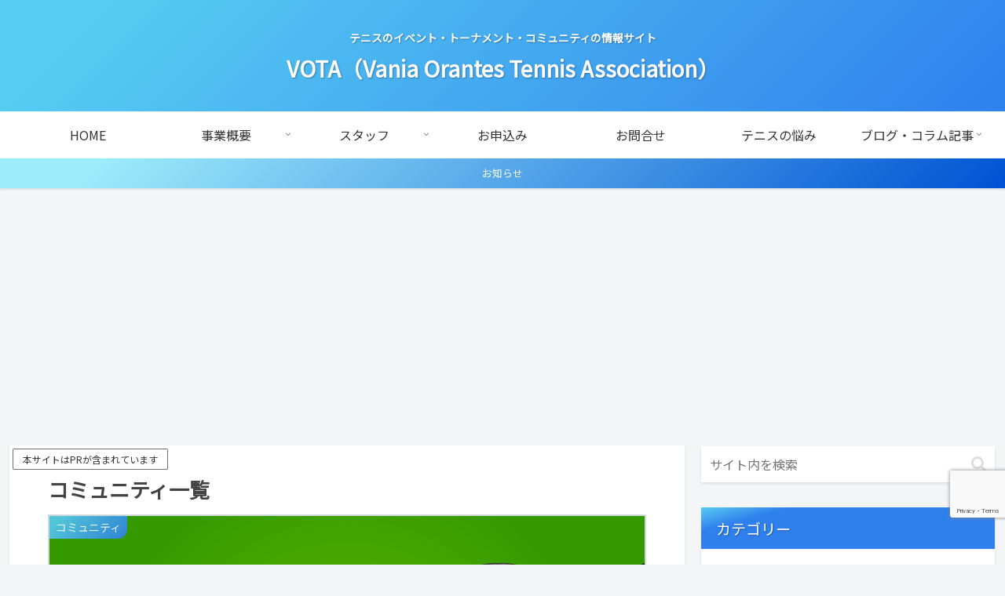

--- FILE ---
content_type: text/html; charset=utf-8
request_url: https://www.google.com/recaptcha/api2/anchor?ar=1&k=6LcbiJ0aAAAAAIrrXDzhBnckjx94YxHdE9zYVez0&co=aHR0cHM6Ly92b3RhdGVubmlzLmNvbTo0NDM.&hl=en&v=PoyoqOPhxBO7pBk68S4YbpHZ&size=invisible&anchor-ms=20000&execute-ms=30000&cb=9c1b1jak1fcr
body_size: 48792
content:
<!DOCTYPE HTML><html dir="ltr" lang="en"><head><meta http-equiv="Content-Type" content="text/html; charset=UTF-8">
<meta http-equiv="X-UA-Compatible" content="IE=edge">
<title>reCAPTCHA</title>
<style type="text/css">
/* cyrillic-ext */
@font-face {
  font-family: 'Roboto';
  font-style: normal;
  font-weight: 400;
  font-stretch: 100%;
  src: url(//fonts.gstatic.com/s/roboto/v48/KFO7CnqEu92Fr1ME7kSn66aGLdTylUAMa3GUBHMdazTgWw.woff2) format('woff2');
  unicode-range: U+0460-052F, U+1C80-1C8A, U+20B4, U+2DE0-2DFF, U+A640-A69F, U+FE2E-FE2F;
}
/* cyrillic */
@font-face {
  font-family: 'Roboto';
  font-style: normal;
  font-weight: 400;
  font-stretch: 100%;
  src: url(//fonts.gstatic.com/s/roboto/v48/KFO7CnqEu92Fr1ME7kSn66aGLdTylUAMa3iUBHMdazTgWw.woff2) format('woff2');
  unicode-range: U+0301, U+0400-045F, U+0490-0491, U+04B0-04B1, U+2116;
}
/* greek-ext */
@font-face {
  font-family: 'Roboto';
  font-style: normal;
  font-weight: 400;
  font-stretch: 100%;
  src: url(//fonts.gstatic.com/s/roboto/v48/KFO7CnqEu92Fr1ME7kSn66aGLdTylUAMa3CUBHMdazTgWw.woff2) format('woff2');
  unicode-range: U+1F00-1FFF;
}
/* greek */
@font-face {
  font-family: 'Roboto';
  font-style: normal;
  font-weight: 400;
  font-stretch: 100%;
  src: url(//fonts.gstatic.com/s/roboto/v48/KFO7CnqEu92Fr1ME7kSn66aGLdTylUAMa3-UBHMdazTgWw.woff2) format('woff2');
  unicode-range: U+0370-0377, U+037A-037F, U+0384-038A, U+038C, U+038E-03A1, U+03A3-03FF;
}
/* math */
@font-face {
  font-family: 'Roboto';
  font-style: normal;
  font-weight: 400;
  font-stretch: 100%;
  src: url(//fonts.gstatic.com/s/roboto/v48/KFO7CnqEu92Fr1ME7kSn66aGLdTylUAMawCUBHMdazTgWw.woff2) format('woff2');
  unicode-range: U+0302-0303, U+0305, U+0307-0308, U+0310, U+0312, U+0315, U+031A, U+0326-0327, U+032C, U+032F-0330, U+0332-0333, U+0338, U+033A, U+0346, U+034D, U+0391-03A1, U+03A3-03A9, U+03B1-03C9, U+03D1, U+03D5-03D6, U+03F0-03F1, U+03F4-03F5, U+2016-2017, U+2034-2038, U+203C, U+2040, U+2043, U+2047, U+2050, U+2057, U+205F, U+2070-2071, U+2074-208E, U+2090-209C, U+20D0-20DC, U+20E1, U+20E5-20EF, U+2100-2112, U+2114-2115, U+2117-2121, U+2123-214F, U+2190, U+2192, U+2194-21AE, U+21B0-21E5, U+21F1-21F2, U+21F4-2211, U+2213-2214, U+2216-22FF, U+2308-230B, U+2310, U+2319, U+231C-2321, U+2336-237A, U+237C, U+2395, U+239B-23B7, U+23D0, U+23DC-23E1, U+2474-2475, U+25AF, U+25B3, U+25B7, U+25BD, U+25C1, U+25CA, U+25CC, U+25FB, U+266D-266F, U+27C0-27FF, U+2900-2AFF, U+2B0E-2B11, U+2B30-2B4C, U+2BFE, U+3030, U+FF5B, U+FF5D, U+1D400-1D7FF, U+1EE00-1EEFF;
}
/* symbols */
@font-face {
  font-family: 'Roboto';
  font-style: normal;
  font-weight: 400;
  font-stretch: 100%;
  src: url(//fonts.gstatic.com/s/roboto/v48/KFO7CnqEu92Fr1ME7kSn66aGLdTylUAMaxKUBHMdazTgWw.woff2) format('woff2');
  unicode-range: U+0001-000C, U+000E-001F, U+007F-009F, U+20DD-20E0, U+20E2-20E4, U+2150-218F, U+2190, U+2192, U+2194-2199, U+21AF, U+21E6-21F0, U+21F3, U+2218-2219, U+2299, U+22C4-22C6, U+2300-243F, U+2440-244A, U+2460-24FF, U+25A0-27BF, U+2800-28FF, U+2921-2922, U+2981, U+29BF, U+29EB, U+2B00-2BFF, U+4DC0-4DFF, U+FFF9-FFFB, U+10140-1018E, U+10190-1019C, U+101A0, U+101D0-101FD, U+102E0-102FB, U+10E60-10E7E, U+1D2C0-1D2D3, U+1D2E0-1D37F, U+1F000-1F0FF, U+1F100-1F1AD, U+1F1E6-1F1FF, U+1F30D-1F30F, U+1F315, U+1F31C, U+1F31E, U+1F320-1F32C, U+1F336, U+1F378, U+1F37D, U+1F382, U+1F393-1F39F, U+1F3A7-1F3A8, U+1F3AC-1F3AF, U+1F3C2, U+1F3C4-1F3C6, U+1F3CA-1F3CE, U+1F3D4-1F3E0, U+1F3ED, U+1F3F1-1F3F3, U+1F3F5-1F3F7, U+1F408, U+1F415, U+1F41F, U+1F426, U+1F43F, U+1F441-1F442, U+1F444, U+1F446-1F449, U+1F44C-1F44E, U+1F453, U+1F46A, U+1F47D, U+1F4A3, U+1F4B0, U+1F4B3, U+1F4B9, U+1F4BB, U+1F4BF, U+1F4C8-1F4CB, U+1F4D6, U+1F4DA, U+1F4DF, U+1F4E3-1F4E6, U+1F4EA-1F4ED, U+1F4F7, U+1F4F9-1F4FB, U+1F4FD-1F4FE, U+1F503, U+1F507-1F50B, U+1F50D, U+1F512-1F513, U+1F53E-1F54A, U+1F54F-1F5FA, U+1F610, U+1F650-1F67F, U+1F687, U+1F68D, U+1F691, U+1F694, U+1F698, U+1F6AD, U+1F6B2, U+1F6B9-1F6BA, U+1F6BC, U+1F6C6-1F6CF, U+1F6D3-1F6D7, U+1F6E0-1F6EA, U+1F6F0-1F6F3, U+1F6F7-1F6FC, U+1F700-1F7FF, U+1F800-1F80B, U+1F810-1F847, U+1F850-1F859, U+1F860-1F887, U+1F890-1F8AD, U+1F8B0-1F8BB, U+1F8C0-1F8C1, U+1F900-1F90B, U+1F93B, U+1F946, U+1F984, U+1F996, U+1F9E9, U+1FA00-1FA6F, U+1FA70-1FA7C, U+1FA80-1FA89, U+1FA8F-1FAC6, U+1FACE-1FADC, U+1FADF-1FAE9, U+1FAF0-1FAF8, U+1FB00-1FBFF;
}
/* vietnamese */
@font-face {
  font-family: 'Roboto';
  font-style: normal;
  font-weight: 400;
  font-stretch: 100%;
  src: url(//fonts.gstatic.com/s/roboto/v48/KFO7CnqEu92Fr1ME7kSn66aGLdTylUAMa3OUBHMdazTgWw.woff2) format('woff2');
  unicode-range: U+0102-0103, U+0110-0111, U+0128-0129, U+0168-0169, U+01A0-01A1, U+01AF-01B0, U+0300-0301, U+0303-0304, U+0308-0309, U+0323, U+0329, U+1EA0-1EF9, U+20AB;
}
/* latin-ext */
@font-face {
  font-family: 'Roboto';
  font-style: normal;
  font-weight: 400;
  font-stretch: 100%;
  src: url(//fonts.gstatic.com/s/roboto/v48/KFO7CnqEu92Fr1ME7kSn66aGLdTylUAMa3KUBHMdazTgWw.woff2) format('woff2');
  unicode-range: U+0100-02BA, U+02BD-02C5, U+02C7-02CC, U+02CE-02D7, U+02DD-02FF, U+0304, U+0308, U+0329, U+1D00-1DBF, U+1E00-1E9F, U+1EF2-1EFF, U+2020, U+20A0-20AB, U+20AD-20C0, U+2113, U+2C60-2C7F, U+A720-A7FF;
}
/* latin */
@font-face {
  font-family: 'Roboto';
  font-style: normal;
  font-weight: 400;
  font-stretch: 100%;
  src: url(//fonts.gstatic.com/s/roboto/v48/KFO7CnqEu92Fr1ME7kSn66aGLdTylUAMa3yUBHMdazQ.woff2) format('woff2');
  unicode-range: U+0000-00FF, U+0131, U+0152-0153, U+02BB-02BC, U+02C6, U+02DA, U+02DC, U+0304, U+0308, U+0329, U+2000-206F, U+20AC, U+2122, U+2191, U+2193, U+2212, U+2215, U+FEFF, U+FFFD;
}
/* cyrillic-ext */
@font-face {
  font-family: 'Roboto';
  font-style: normal;
  font-weight: 500;
  font-stretch: 100%;
  src: url(//fonts.gstatic.com/s/roboto/v48/KFO7CnqEu92Fr1ME7kSn66aGLdTylUAMa3GUBHMdazTgWw.woff2) format('woff2');
  unicode-range: U+0460-052F, U+1C80-1C8A, U+20B4, U+2DE0-2DFF, U+A640-A69F, U+FE2E-FE2F;
}
/* cyrillic */
@font-face {
  font-family: 'Roboto';
  font-style: normal;
  font-weight: 500;
  font-stretch: 100%;
  src: url(//fonts.gstatic.com/s/roboto/v48/KFO7CnqEu92Fr1ME7kSn66aGLdTylUAMa3iUBHMdazTgWw.woff2) format('woff2');
  unicode-range: U+0301, U+0400-045F, U+0490-0491, U+04B0-04B1, U+2116;
}
/* greek-ext */
@font-face {
  font-family: 'Roboto';
  font-style: normal;
  font-weight: 500;
  font-stretch: 100%;
  src: url(//fonts.gstatic.com/s/roboto/v48/KFO7CnqEu92Fr1ME7kSn66aGLdTylUAMa3CUBHMdazTgWw.woff2) format('woff2');
  unicode-range: U+1F00-1FFF;
}
/* greek */
@font-face {
  font-family: 'Roboto';
  font-style: normal;
  font-weight: 500;
  font-stretch: 100%;
  src: url(//fonts.gstatic.com/s/roboto/v48/KFO7CnqEu92Fr1ME7kSn66aGLdTylUAMa3-UBHMdazTgWw.woff2) format('woff2');
  unicode-range: U+0370-0377, U+037A-037F, U+0384-038A, U+038C, U+038E-03A1, U+03A3-03FF;
}
/* math */
@font-face {
  font-family: 'Roboto';
  font-style: normal;
  font-weight: 500;
  font-stretch: 100%;
  src: url(//fonts.gstatic.com/s/roboto/v48/KFO7CnqEu92Fr1ME7kSn66aGLdTylUAMawCUBHMdazTgWw.woff2) format('woff2');
  unicode-range: U+0302-0303, U+0305, U+0307-0308, U+0310, U+0312, U+0315, U+031A, U+0326-0327, U+032C, U+032F-0330, U+0332-0333, U+0338, U+033A, U+0346, U+034D, U+0391-03A1, U+03A3-03A9, U+03B1-03C9, U+03D1, U+03D5-03D6, U+03F0-03F1, U+03F4-03F5, U+2016-2017, U+2034-2038, U+203C, U+2040, U+2043, U+2047, U+2050, U+2057, U+205F, U+2070-2071, U+2074-208E, U+2090-209C, U+20D0-20DC, U+20E1, U+20E5-20EF, U+2100-2112, U+2114-2115, U+2117-2121, U+2123-214F, U+2190, U+2192, U+2194-21AE, U+21B0-21E5, U+21F1-21F2, U+21F4-2211, U+2213-2214, U+2216-22FF, U+2308-230B, U+2310, U+2319, U+231C-2321, U+2336-237A, U+237C, U+2395, U+239B-23B7, U+23D0, U+23DC-23E1, U+2474-2475, U+25AF, U+25B3, U+25B7, U+25BD, U+25C1, U+25CA, U+25CC, U+25FB, U+266D-266F, U+27C0-27FF, U+2900-2AFF, U+2B0E-2B11, U+2B30-2B4C, U+2BFE, U+3030, U+FF5B, U+FF5D, U+1D400-1D7FF, U+1EE00-1EEFF;
}
/* symbols */
@font-face {
  font-family: 'Roboto';
  font-style: normal;
  font-weight: 500;
  font-stretch: 100%;
  src: url(//fonts.gstatic.com/s/roboto/v48/KFO7CnqEu92Fr1ME7kSn66aGLdTylUAMaxKUBHMdazTgWw.woff2) format('woff2');
  unicode-range: U+0001-000C, U+000E-001F, U+007F-009F, U+20DD-20E0, U+20E2-20E4, U+2150-218F, U+2190, U+2192, U+2194-2199, U+21AF, U+21E6-21F0, U+21F3, U+2218-2219, U+2299, U+22C4-22C6, U+2300-243F, U+2440-244A, U+2460-24FF, U+25A0-27BF, U+2800-28FF, U+2921-2922, U+2981, U+29BF, U+29EB, U+2B00-2BFF, U+4DC0-4DFF, U+FFF9-FFFB, U+10140-1018E, U+10190-1019C, U+101A0, U+101D0-101FD, U+102E0-102FB, U+10E60-10E7E, U+1D2C0-1D2D3, U+1D2E0-1D37F, U+1F000-1F0FF, U+1F100-1F1AD, U+1F1E6-1F1FF, U+1F30D-1F30F, U+1F315, U+1F31C, U+1F31E, U+1F320-1F32C, U+1F336, U+1F378, U+1F37D, U+1F382, U+1F393-1F39F, U+1F3A7-1F3A8, U+1F3AC-1F3AF, U+1F3C2, U+1F3C4-1F3C6, U+1F3CA-1F3CE, U+1F3D4-1F3E0, U+1F3ED, U+1F3F1-1F3F3, U+1F3F5-1F3F7, U+1F408, U+1F415, U+1F41F, U+1F426, U+1F43F, U+1F441-1F442, U+1F444, U+1F446-1F449, U+1F44C-1F44E, U+1F453, U+1F46A, U+1F47D, U+1F4A3, U+1F4B0, U+1F4B3, U+1F4B9, U+1F4BB, U+1F4BF, U+1F4C8-1F4CB, U+1F4D6, U+1F4DA, U+1F4DF, U+1F4E3-1F4E6, U+1F4EA-1F4ED, U+1F4F7, U+1F4F9-1F4FB, U+1F4FD-1F4FE, U+1F503, U+1F507-1F50B, U+1F50D, U+1F512-1F513, U+1F53E-1F54A, U+1F54F-1F5FA, U+1F610, U+1F650-1F67F, U+1F687, U+1F68D, U+1F691, U+1F694, U+1F698, U+1F6AD, U+1F6B2, U+1F6B9-1F6BA, U+1F6BC, U+1F6C6-1F6CF, U+1F6D3-1F6D7, U+1F6E0-1F6EA, U+1F6F0-1F6F3, U+1F6F7-1F6FC, U+1F700-1F7FF, U+1F800-1F80B, U+1F810-1F847, U+1F850-1F859, U+1F860-1F887, U+1F890-1F8AD, U+1F8B0-1F8BB, U+1F8C0-1F8C1, U+1F900-1F90B, U+1F93B, U+1F946, U+1F984, U+1F996, U+1F9E9, U+1FA00-1FA6F, U+1FA70-1FA7C, U+1FA80-1FA89, U+1FA8F-1FAC6, U+1FACE-1FADC, U+1FADF-1FAE9, U+1FAF0-1FAF8, U+1FB00-1FBFF;
}
/* vietnamese */
@font-face {
  font-family: 'Roboto';
  font-style: normal;
  font-weight: 500;
  font-stretch: 100%;
  src: url(//fonts.gstatic.com/s/roboto/v48/KFO7CnqEu92Fr1ME7kSn66aGLdTylUAMa3OUBHMdazTgWw.woff2) format('woff2');
  unicode-range: U+0102-0103, U+0110-0111, U+0128-0129, U+0168-0169, U+01A0-01A1, U+01AF-01B0, U+0300-0301, U+0303-0304, U+0308-0309, U+0323, U+0329, U+1EA0-1EF9, U+20AB;
}
/* latin-ext */
@font-face {
  font-family: 'Roboto';
  font-style: normal;
  font-weight: 500;
  font-stretch: 100%;
  src: url(//fonts.gstatic.com/s/roboto/v48/KFO7CnqEu92Fr1ME7kSn66aGLdTylUAMa3KUBHMdazTgWw.woff2) format('woff2');
  unicode-range: U+0100-02BA, U+02BD-02C5, U+02C7-02CC, U+02CE-02D7, U+02DD-02FF, U+0304, U+0308, U+0329, U+1D00-1DBF, U+1E00-1E9F, U+1EF2-1EFF, U+2020, U+20A0-20AB, U+20AD-20C0, U+2113, U+2C60-2C7F, U+A720-A7FF;
}
/* latin */
@font-face {
  font-family: 'Roboto';
  font-style: normal;
  font-weight: 500;
  font-stretch: 100%;
  src: url(//fonts.gstatic.com/s/roboto/v48/KFO7CnqEu92Fr1ME7kSn66aGLdTylUAMa3yUBHMdazQ.woff2) format('woff2');
  unicode-range: U+0000-00FF, U+0131, U+0152-0153, U+02BB-02BC, U+02C6, U+02DA, U+02DC, U+0304, U+0308, U+0329, U+2000-206F, U+20AC, U+2122, U+2191, U+2193, U+2212, U+2215, U+FEFF, U+FFFD;
}
/* cyrillic-ext */
@font-face {
  font-family: 'Roboto';
  font-style: normal;
  font-weight: 900;
  font-stretch: 100%;
  src: url(//fonts.gstatic.com/s/roboto/v48/KFO7CnqEu92Fr1ME7kSn66aGLdTylUAMa3GUBHMdazTgWw.woff2) format('woff2');
  unicode-range: U+0460-052F, U+1C80-1C8A, U+20B4, U+2DE0-2DFF, U+A640-A69F, U+FE2E-FE2F;
}
/* cyrillic */
@font-face {
  font-family: 'Roboto';
  font-style: normal;
  font-weight: 900;
  font-stretch: 100%;
  src: url(//fonts.gstatic.com/s/roboto/v48/KFO7CnqEu92Fr1ME7kSn66aGLdTylUAMa3iUBHMdazTgWw.woff2) format('woff2');
  unicode-range: U+0301, U+0400-045F, U+0490-0491, U+04B0-04B1, U+2116;
}
/* greek-ext */
@font-face {
  font-family: 'Roboto';
  font-style: normal;
  font-weight: 900;
  font-stretch: 100%;
  src: url(//fonts.gstatic.com/s/roboto/v48/KFO7CnqEu92Fr1ME7kSn66aGLdTylUAMa3CUBHMdazTgWw.woff2) format('woff2');
  unicode-range: U+1F00-1FFF;
}
/* greek */
@font-face {
  font-family: 'Roboto';
  font-style: normal;
  font-weight: 900;
  font-stretch: 100%;
  src: url(//fonts.gstatic.com/s/roboto/v48/KFO7CnqEu92Fr1ME7kSn66aGLdTylUAMa3-UBHMdazTgWw.woff2) format('woff2');
  unicode-range: U+0370-0377, U+037A-037F, U+0384-038A, U+038C, U+038E-03A1, U+03A3-03FF;
}
/* math */
@font-face {
  font-family: 'Roboto';
  font-style: normal;
  font-weight: 900;
  font-stretch: 100%;
  src: url(//fonts.gstatic.com/s/roboto/v48/KFO7CnqEu92Fr1ME7kSn66aGLdTylUAMawCUBHMdazTgWw.woff2) format('woff2');
  unicode-range: U+0302-0303, U+0305, U+0307-0308, U+0310, U+0312, U+0315, U+031A, U+0326-0327, U+032C, U+032F-0330, U+0332-0333, U+0338, U+033A, U+0346, U+034D, U+0391-03A1, U+03A3-03A9, U+03B1-03C9, U+03D1, U+03D5-03D6, U+03F0-03F1, U+03F4-03F5, U+2016-2017, U+2034-2038, U+203C, U+2040, U+2043, U+2047, U+2050, U+2057, U+205F, U+2070-2071, U+2074-208E, U+2090-209C, U+20D0-20DC, U+20E1, U+20E5-20EF, U+2100-2112, U+2114-2115, U+2117-2121, U+2123-214F, U+2190, U+2192, U+2194-21AE, U+21B0-21E5, U+21F1-21F2, U+21F4-2211, U+2213-2214, U+2216-22FF, U+2308-230B, U+2310, U+2319, U+231C-2321, U+2336-237A, U+237C, U+2395, U+239B-23B7, U+23D0, U+23DC-23E1, U+2474-2475, U+25AF, U+25B3, U+25B7, U+25BD, U+25C1, U+25CA, U+25CC, U+25FB, U+266D-266F, U+27C0-27FF, U+2900-2AFF, U+2B0E-2B11, U+2B30-2B4C, U+2BFE, U+3030, U+FF5B, U+FF5D, U+1D400-1D7FF, U+1EE00-1EEFF;
}
/* symbols */
@font-face {
  font-family: 'Roboto';
  font-style: normal;
  font-weight: 900;
  font-stretch: 100%;
  src: url(//fonts.gstatic.com/s/roboto/v48/KFO7CnqEu92Fr1ME7kSn66aGLdTylUAMaxKUBHMdazTgWw.woff2) format('woff2');
  unicode-range: U+0001-000C, U+000E-001F, U+007F-009F, U+20DD-20E0, U+20E2-20E4, U+2150-218F, U+2190, U+2192, U+2194-2199, U+21AF, U+21E6-21F0, U+21F3, U+2218-2219, U+2299, U+22C4-22C6, U+2300-243F, U+2440-244A, U+2460-24FF, U+25A0-27BF, U+2800-28FF, U+2921-2922, U+2981, U+29BF, U+29EB, U+2B00-2BFF, U+4DC0-4DFF, U+FFF9-FFFB, U+10140-1018E, U+10190-1019C, U+101A0, U+101D0-101FD, U+102E0-102FB, U+10E60-10E7E, U+1D2C0-1D2D3, U+1D2E0-1D37F, U+1F000-1F0FF, U+1F100-1F1AD, U+1F1E6-1F1FF, U+1F30D-1F30F, U+1F315, U+1F31C, U+1F31E, U+1F320-1F32C, U+1F336, U+1F378, U+1F37D, U+1F382, U+1F393-1F39F, U+1F3A7-1F3A8, U+1F3AC-1F3AF, U+1F3C2, U+1F3C4-1F3C6, U+1F3CA-1F3CE, U+1F3D4-1F3E0, U+1F3ED, U+1F3F1-1F3F3, U+1F3F5-1F3F7, U+1F408, U+1F415, U+1F41F, U+1F426, U+1F43F, U+1F441-1F442, U+1F444, U+1F446-1F449, U+1F44C-1F44E, U+1F453, U+1F46A, U+1F47D, U+1F4A3, U+1F4B0, U+1F4B3, U+1F4B9, U+1F4BB, U+1F4BF, U+1F4C8-1F4CB, U+1F4D6, U+1F4DA, U+1F4DF, U+1F4E3-1F4E6, U+1F4EA-1F4ED, U+1F4F7, U+1F4F9-1F4FB, U+1F4FD-1F4FE, U+1F503, U+1F507-1F50B, U+1F50D, U+1F512-1F513, U+1F53E-1F54A, U+1F54F-1F5FA, U+1F610, U+1F650-1F67F, U+1F687, U+1F68D, U+1F691, U+1F694, U+1F698, U+1F6AD, U+1F6B2, U+1F6B9-1F6BA, U+1F6BC, U+1F6C6-1F6CF, U+1F6D3-1F6D7, U+1F6E0-1F6EA, U+1F6F0-1F6F3, U+1F6F7-1F6FC, U+1F700-1F7FF, U+1F800-1F80B, U+1F810-1F847, U+1F850-1F859, U+1F860-1F887, U+1F890-1F8AD, U+1F8B0-1F8BB, U+1F8C0-1F8C1, U+1F900-1F90B, U+1F93B, U+1F946, U+1F984, U+1F996, U+1F9E9, U+1FA00-1FA6F, U+1FA70-1FA7C, U+1FA80-1FA89, U+1FA8F-1FAC6, U+1FACE-1FADC, U+1FADF-1FAE9, U+1FAF0-1FAF8, U+1FB00-1FBFF;
}
/* vietnamese */
@font-face {
  font-family: 'Roboto';
  font-style: normal;
  font-weight: 900;
  font-stretch: 100%;
  src: url(//fonts.gstatic.com/s/roboto/v48/KFO7CnqEu92Fr1ME7kSn66aGLdTylUAMa3OUBHMdazTgWw.woff2) format('woff2');
  unicode-range: U+0102-0103, U+0110-0111, U+0128-0129, U+0168-0169, U+01A0-01A1, U+01AF-01B0, U+0300-0301, U+0303-0304, U+0308-0309, U+0323, U+0329, U+1EA0-1EF9, U+20AB;
}
/* latin-ext */
@font-face {
  font-family: 'Roboto';
  font-style: normal;
  font-weight: 900;
  font-stretch: 100%;
  src: url(//fonts.gstatic.com/s/roboto/v48/KFO7CnqEu92Fr1ME7kSn66aGLdTylUAMa3KUBHMdazTgWw.woff2) format('woff2');
  unicode-range: U+0100-02BA, U+02BD-02C5, U+02C7-02CC, U+02CE-02D7, U+02DD-02FF, U+0304, U+0308, U+0329, U+1D00-1DBF, U+1E00-1E9F, U+1EF2-1EFF, U+2020, U+20A0-20AB, U+20AD-20C0, U+2113, U+2C60-2C7F, U+A720-A7FF;
}
/* latin */
@font-face {
  font-family: 'Roboto';
  font-style: normal;
  font-weight: 900;
  font-stretch: 100%;
  src: url(//fonts.gstatic.com/s/roboto/v48/KFO7CnqEu92Fr1ME7kSn66aGLdTylUAMa3yUBHMdazQ.woff2) format('woff2');
  unicode-range: U+0000-00FF, U+0131, U+0152-0153, U+02BB-02BC, U+02C6, U+02DA, U+02DC, U+0304, U+0308, U+0329, U+2000-206F, U+20AC, U+2122, U+2191, U+2193, U+2212, U+2215, U+FEFF, U+FFFD;
}

</style>
<link rel="stylesheet" type="text/css" href="https://www.gstatic.com/recaptcha/releases/PoyoqOPhxBO7pBk68S4YbpHZ/styles__ltr.css">
<script nonce="avXBYDAF_v0VGbwAryjk2g" type="text/javascript">window['__recaptcha_api'] = 'https://www.google.com/recaptcha/api2/';</script>
<script type="text/javascript" src="https://www.gstatic.com/recaptcha/releases/PoyoqOPhxBO7pBk68S4YbpHZ/recaptcha__en.js" nonce="avXBYDAF_v0VGbwAryjk2g">
      
    </script></head>
<body><div id="rc-anchor-alert" class="rc-anchor-alert"></div>
<input type="hidden" id="recaptcha-token" value="[base64]">
<script type="text/javascript" nonce="avXBYDAF_v0VGbwAryjk2g">
      recaptcha.anchor.Main.init("[\x22ainput\x22,[\x22bgdata\x22,\x22\x22,\[base64]/[base64]/UltIKytdPWE6KGE8MjA0OD9SW0grK109YT4+NnwxOTI6KChhJjY0NTEyKT09NTUyOTYmJnErMTxoLmxlbmd0aCYmKGguY2hhckNvZGVBdChxKzEpJjY0NTEyKT09NTYzMjA/[base64]/MjU1OlI/[base64]/[base64]/[base64]/[base64]/[base64]/[base64]/[base64]/[base64]/[base64]/[base64]\x22,\[base64]\\u003d\\u003d\x22,\[base64]/DuhcjwrPDpsO3LyBEJsKQwpt0WsK2w4nDh1A1GUUCXsOxbMK2wpnDiMOzwpQCw4zDqBbDqMKdwpU9w51/[base64]/CnFvCjGZ2HDtDKGBXa8KzETpvw5HDuMKuDT8VJ8OmMi58wpHDssOMwrN7w5TDrkPDnDzClcKtDH3DhGQ3DGZtJ0g/w7gKw4zCoETCp8O1wr/CmXsRwq7CnlEXw77CoSs/[base64]/F8KtAMOrw5MOYcKLw7Vme8Kmwq7DkxPCgsKoE3TChsKqUMKjOcOyw6vDvMO0cjnDv8OLwrbCkcOwSsKjwpPDocOKw79mwpEgPi02w65qa2MXci/Dmk/Dh8KqBcODfcOhw4YjMsORIsKmw6wwwo/CucKUw5LDhy3Dh8OoTMKafSpMfwTDhsKUKMO8w5XDocKGwqBOw5zDkjwcImjCtSYGdQotIFoZw78mJcONwqFeOCrCtj/DvsOvwqp3wp1CNsKTBU7DqxkQa8K/eStuw6LCn8O4QcKsdVB2w5B0Ll/Ch8O9UgXDlmp2wrXCjsKxw4EMw6bDqcKEfMO3Xm7Cuy/CjcKOwqvCm1w3wqrDrcOiwqTDpg0gwo56w58vT8O6NMOww5rDiF99w6IFwqnDhwIDwr3DucKScRXDp8O4D8OmKxoJJ3XCvANcwpDDh8K5bMOZwq7CosODCyUBw6Rfw6NSf8OND8KYKGUvDcOnfEFhw7c9BMO4w5zCv1IKfsKvZMORd8K7w7Maw5s3wovDhsKtw5/ChysTZmrCs8KRw6dww78INirDnFnDicO6E0LDi8KDwpXCrMKaw67DsFQjDnRZw6l/wqnDmsKJw5oTGsOiw5PDnEVfwoHCln3DmH/Dj8K4w48vw6t7WUYrwqBXEMOMwq8kZCbCnTXDuzdww4dyw5RVOlXCpAXDgMKLw4NtIcOew6zCosONXHwFw4RhdS0Bw5cIH8Ktw7BgwrNdwrEqdsKNKsKqwo1AWj9VIHfCtiBMcGrCpsOBK8OkN8O3L8OBIGYpwp9AKQ7Cn2rCpcOrw63DjsOOwpUUDH/Dt8KjGFbDklVAM14LIMKDKMOJW8Kpw5XDsh3DiMOAwoDDt3oOSjwPw6XDosKyGcO3Z8K7w7s4wpzClsKAe8Kiwpo4wojDnzcfHSB7w5rDq1cyAsO2w6AvwoHDssO+Ojt4fcKeOS/Dv13DusOQVcKiFCnDusKMwqLDl0TCuMKdXjEcw5lNHjHCu3E3wqheDsK6wrBOIsOXfxPCukpIwoMkw4LDuE5dwqhrDMOGf3zCviTCk354N2RqwpVXwpjCr0lywqxTw4VNfxPChsO5MMOpwqnCsGAiQQFELDXDi8O4w43Do8Kfw4F/ZMOST2FfwoXDpDdSw7/[base64]/DphlPw5xCw64hQBTCo8O8w7rCvsK9wpleKMKMwqDDqmXDmcKGPQghwrHDilVWN8Odw6Y3w78UasKpTi9xaWFMw7Nlwo/CggcQw5DCk8KZN2DDg8Krw5zDvsOfwqXCrMK7wpZ1wp5ew7rDhnlfwrbDjkEcw6XDj8KNwqttwpnCnDshwpzCuUrCtsKqwrInw6YGYcO1IzFKw4XDnQ/Cjl/[base64]/w5PDv8ODw7fDlsKow7LDrQjClEbCrsK5wpnCn8KswrXCvWzDncKXO8OYcD7DtcOLwq/DlMOlw5/ChcKcwpEyY8KqwptSYSsQwo4BwqEJC8KDwofDmRHDjMKfw4TCncKONWJGwpcVwo7CssK2woE8FMK/LQDDr8OlwrfCl8OBwojDlQ7DngfCicOow43Dt8OHwqQHwqUdB8OSwpgUw5ZcXcOpwqETXsK3w6BHa8KuwpZgw6Bsw4zCsRzDqDbCnm/CusK+KMKyw7N6worDnMO7D8OMJD9XCsKqV0p3ccK6O8KTSMOCHsOSwoHCtVnDmMKLwoXCgS3DpT5hdT/DlhYaw6hiw6s4wp7Clg3DqBPDpsKvOsOCwpFmwqrDnsK6w7XDoUlZdsK0YsKRw7zCosKiBR9AemvDlGFTwqDDgF96w4bCi3LCuW9pw5UWC2LDjMKpwpIIw7/[base64]/wpjCs3hHw4rDm8OQbsOVw4XCi8KuUml0L8OpwrppesOLalIeOMOew7DCqMOPw7DCtMKbMsKfwoIvH8K9w4/[base64]/[base64]/[base64]/Dmj86w78jw6XCocKswpIGUcO2w5nClh7Cv2vDlMK6w4V9bMK6wrc5w5PDjMKGwrDCmQvCv2EcKsOewpFocsKbMcKBaTBwaE15w6jDhcKsTVUUDcOlwo4jw78Sw6ocFB5KfDMiDMOUasOUwq/Dv8KDwpDCkETDu8OCAsK0IMK4A8KDw4fDnsKew57CsT7CiQwOF3xsXH7DmsOnfcKgNMOWKsOjwoskKj9UdkXDmBjDr1wPw5/DiF47WsKMwr7DlMKfwppEw7NSwqzDmcK7wrrCp8ONEcOXw7/DmMORwqwrcC/CtsKKw6PCvsOGCETCqsO4w5/Dp8OTfh7Dg0Eqw7ZzYcO+wpPDmH9cw5sFBcOqNVJ5cn92w5fDkR0uJcOxRMKlOGAGW0lxFMOjw7/ChMKgf8KSeS9qHSLCsSIVamrChsK1wrTCimfDnVTDssO2wprCpSXDhQfCgMOeFMKyYsKhwrzCtMO6E8K7SMOyw5nClQ7Cq2fCnwRqw6jCucKzKRp3wr/Dlx1yw6EYwrVvwql0LnE2w7UFw4NrWB1Id1LDv2TDmcKQWzh3wq4OYxPDuFpjQcKNNcODw5jCiirCtsKewpbCocOEIcOWQAvCjHZmw5nDm0PDl8KEw4cbwqXDpMK+bUDDszwMwqDDlzNeYBvDhsOkwqciwp7DnDxqf8KSw6x1wqbDs8Kkw47DnUQjw6/Cg8K/[base64]/CkcOvIQZMw4PCmcKwL0Z5woPCrSzCoDoZFD7CvnIhIRjDvm3CnigNFE/Cg8K/wq7CoRzDu20OIcKlw606JMKBwpIrw5zCn8OVBw5awqjCvkHCnUrDp2rCkx0PTMOdPsO6wrQ9w5/DkTpswrbCgMKhw4XCvAXCrQoKHD/CncOew5IaP09kDcKFw6rDjjXDjz51ZxvDlMKow6DCi8OcGcOswrTCmgc0woMbeF9wO2rDlsO7LMKJw6Ffw4rClwnDg3XDskdWd8KFRmt9SVVlScK/FMO7w4zCggTCgMKUw6BEwo7DugTDg8OWVMOlLsKTdFxbK30Cw74wSUrCqsKuckkyw4/DjmdPXcOAcE/Dj03DoWgtF8OuPyLDucObwpnCm2wOwozDnjpXPcOXdlYjQwHCq8Ktwr8UQDLDjcKqwrnCmsKjw7MMwovDucOUwpPDuFXDl8Kww4jDqTTCnsK1w43DocO4P0TCq8KcNcOew4oQecKyJMOnOcKAe2wFwqsbd8OvE2LDq3PDhVvCqcORfB/CrFPCs8OYwqPCg1/Cj8OBwrcUK1IJwrNrw6siwpfDn8K9dsKmEMKzCj/CkMKcbMO2QxVMwqHDmMKTw7rDpsKFw7PDtMKtw6NUwrzCg8OzfsOUbMOuw5hEwoI3wq4aU07DqMOlNMO2w4xKwr4xwp8HdjBCw5EZw4hAC8KKWkhAwqnCq8OJw5nDl8KARgrDjjTDggrDvUHDpMKgYMO+aQ/[base64]/CikRHCEPCkMOjwp7DvzLDt2kQwooWO2rDncKdwqovGcOQdsK5GEJ0w4zDgEEMw6NeWS3Dk8OaG1FKwrR3w4XCuMObw44qwr7CqsOfaMKow5UtUgZoERZUd8KCEMOpwps8wpYFw6huS8OweXZdCiQ7w5jDui/[base64]/Cj8Khw70LdMOhwoTChcKBRcOQwqDDmcKEwrDCuQrDqXpsbBfDtMKKURhrwpjDi8KGwpFMw6fDjMOWwrHCiUoQUWURw7sLwpbCmUMlw4glwpUGw53Dp8OPccKEWMOMwpTCu8K4woHDuUBlw6rCpMONXB4gE8KFOhjDljbChwjDnMKMFMKfwoDDmcOacW/CpcKBw5kDOcKZw6/[base64]/[base64]/CrcKlwrB/wpTDviwKdBTDt8O+w4R7CsOJwq/DvFTDu8O6fQrCiWl/wqLCsMKdwoIpwpQ8DMKaLGltDcK/woc0OcOiQsOsw77CucOrw5rDlCplZMKkRMK4ATnComVOwpg5wrkFW8O5wpHCggfCo2F0S8OwUMKiwqdLSWgfGzQqUcOHwpLCjz3Dj8KTwpnCgCIrDCgtbRdhwr8rw6bDm3tRwqHDvzDCgk/DpsKDJsKnDMKQwoJqbT7DqcKBM0rDsMORwp3DtDLDolwuwoLCiQUpwp7DqjvDrsOow4cbwrXDpcOFwpVPwpEww7hdw6EzdMKWIMOeZ0TCpMKXbmg0RcO+wpQOw6fClm7Dqy0rwr3Ch8KmwpBfL8KfH2XDi8O7BsOmeCXDt3/CvMKFDBNHVWXDusO/GFzChMO/wqXDmgrCgDHDisOZwpRTMxkiKcOeV3R1w5oAw55wVMK0w5ltUzzDt8KFw5XDu8K+KMOdwptlWxbCqXvDhsK5bMOcw5fDh8KswpfCuMOjwpPCm3JzwpggRWTCvzUUfCvDumDCqMKAw6rDk2sVwphGw5MOwroITMOPZ8KLGD/DqsK6w6p8I2dHaMOpeTs9Y8KUwoRNS8OWJsOHVcKLbR3DrEteEcK5w4Jpwo3CicK0wobDvcKvfDhuwopMPcOJwpnDlMKSa8KuXMKSw7JJw6xnwqPDmnDCj8K2HWA7alPDpXnCjkQhdTpfdX/DqjbDmFXCl8O5BQ4JWsKBwrbDvw7CikLDksKUwpHDoMOPwo5IwoxvHSvCp1XCpSDColTDtw3DmMO6NMK6f8Ktw7DDkmY4YHbChsOEwp59wrh5XTTDrAQjXVVGw79dRAZNw4h9w4DDjsO/w5RUYsKxw7gfN1EJXVPDs8KCLsOQW8OnbCtCwoZjA8K0aFxFwqE2w4guw6vDr8OpwpYMbh3DhsOSw4TDiyV/CXV6VcKJeEnDlsKbwqZFIMOVc0UrScKnWsKdw55iBmpqTsO8bS/DtCbChMOZw5vCm8O3UsObwrQ2w7zDksKpEg3CocKIT8K6ViBCCsO3U2PDsAASwqjCuibDrXzCrH/DozjDtRcwwojDii/DvsOGEwYIdsK1wp9Cw7shw6TDjT41w7lDMcK+fRjCqMKPKcORXGDCjWrDtlYxAS0xHsOgZMOBwpIww5hBXcOLwpTDk3ErK03DscKQwpFVPsOuMWbDksO1w4nCj8KqwpMWwo9ha1NFTHfDjgbCmk7Dv23ClMKNXMOgE8OaNm/DncOjST/DolR1SnvDkcKULcOqwrUwKU8PT8OXScKzwrJpZMKxwq/Ch3sLPFzCkB8Nw7E3wqzCg0rDmABLw7d3w57Cl1nDr8KuScKew7zCsStUwpHDo154T8KOcUVlw5ZYw4ZXw6dfwqk0bMOjPcKAasOwPsOfIMObw4PDjmHChlLCsMKrwo/DjcKgUUrClxhGwr/[base64]/CkDRUw40fdTIRw6HDkMOgw6LCvsOrw71pw5DCkChlwrXDqcOnwqnCusKFR0t3PsOxWwPCp8KVRcODKTDChAQgw7vCmcO+wpnDicKXw7xSZcO4DhTDiMORw50Mw4XDtiPDtMOuZcOhLcOBQcKiRVxMw7RoB8ObD2TDlsOmUDHCvibDqxYsYsOkw70kwqV/wrlOw787woE2w7R+LgkewqVbw7EReE7Dq8KfIMKIa8KAIMKKT8OXbGbDuXUBw6NNcyPDg8OgbFs1W8Kwdw/CtcOyQcOWwq/DhsKHVw3Dh8KLXxHCn8KDw7/CgsOOwo4OZcKEwpJyYR7DnDfDslzCrMOpH8OvMcOnbG9kwqvDixZ0wozCt3BYWcOcw5UhBWEPwpnDksOmJsKVKhETfnvDjMKTw69gw4bCnknCvUPDnCvCqGZ9wozDlsKvw7w3IcOxwr/[base64]/w5Yvw5LCssOQwoFiQMOSesOnI1zCpsOvw5wGw68tcEogU8K3wqBnw68Vw4VQR8K3woR1wqtjLcKqBMO1w4NDwqfCqHXDkMKdwpfDgsKxITIlKsODTzzDrsKsw7tqw6TCjMOhFMOmw5zCvMKQw7o8RMKrwpUAWz/CigRCI8Ogw4LDr8OowoguZ2fCvwDDj8KdAlvDhy5qQsKQLGHCnMOVUcOALMODwqlYNMOWw5/[base64]/Ci8KUwrErwrpFVG1NRsKPw4EHOl1rworCpwkKw57Dn8O5UyF/woohw4vDpMO8Q8Omw6fDtlsGw6PDvMO8CVfCnMK1w4DCgRg5P25Iw5ZTDsKyWnzCiGLDlMO9DMOAKcK/wpXDmxHDrsOzdsKQw47DmcOHMMKYwo4yw5DCkg1fasOywrNREHPCpnTDj8KEw7TDjMO1w601w63CtHdbFsOUw5VswqJaw5R4wq/CoMKGdsK3wpDDrMKFeTQyRzrDpBNrTcOVwoM3W1MGR2rDonTDmsKxw549AMKpw7QXOcOFw7/DksOBecKSwrRCwqlbwprCjEXCrQXDkMO+JcKTecKJwrnDpiF4S3cbwqnCu8OQQMO9wocHL8ORYjPCvsKYw7vCjwLCkcOww43CicOhOcO6UTR+T8KPJyMvw41ww5DDpBp5w5ZPw4s/aD3DlcKAw4dgDcKpwrrCoj1zcMO+w4jDqnfCkwsFwo8Fwo4+VsKJAlwqw5zDs8OKLiEMw4kWw5bDlhl6w7HChjQQXB/ClQtDO8K/[base64]/Ct8OZdjRWw6A0w4Y5wrfCtkrCgsKpGMOPw5/[base64]/CrcKzw6ohacO2wr0ww53DjmTCtsKNwpHCtsKNwojCmMKzw5JLw4ldXcOuw4RFTE3CusKcDMKSw74twqjCgAbCvcOvwpfCpSrCq8OQMyQGw7/DtCkhZyxdSRllcBJmwo/[base64]/CrjvDrMKaw5DDn8OuZMOQwoTDrcOeN8KDwo7DlMO1WsO/wrFLM8KkwovCjsOqWMOlBcOzNibDi2MMw7JAw7XCt8KqMsKhw47CrnltwrrCosK3wrBRTGnCmcOYXcKJwrDDolnCigEjwrV0wqQMw7t9ID3CqEAQw5zCjcKHd8K6PkDCmsKIwoMTw6vDvQR4wrY8HjDCuTfCvAh/[base64]/[base64]/DlMKHw7Zrwp3Co0vDqxkhdDPCglIycMKIMMKeC8OjdcOMGcOwV0zDlsKNE8OPw6/DucKSJsKdw7lPIF3CnX/DkwTDisOAw5FpdRLCrBHCiQEvwqNbw7lbw4R5di9ywpYuOcO3w7hdwrZQB13CjcOgwq3DgsK5wogMfyTDti4rBcOCb8Obw6wHwp/CgMOaP8Ofw6bDp1rDlRPCvmbCt0bCqsKqKGDDpTJHImbCvsOJwqbDocKZwq/CkMKZwqLDpwVvSgljwrLDqzBARyUcF1EnWMKNwqTDlR8Pw6jCmzJswrl0S8KdLcORwoDCk8OCdVbDjMKGCXs6wpnDiMOHRigIw7F6VcOawrTDtMKtwpsKw5VTw63CssK7I8KzAkwaMcOqwoVYwojCsMO7R8OFwpzCq2TDuMKrEcKqEMK8wqxUw6XCkWt8wojDrcKRw4/[base64]/CmsOswoHDvRfDkcKLecOLTSvDt8O8HcK0Fz5VaMK+ZMOQw5TDj8KxQ8KMwqvDvMKqX8OZwrtGw7/Di8K0w4tLDkbCoMObw4pAasOpUU/CpsOWIgTCjg0TUcOWJ2PCsz4SAcOcMcOEdMKJfV1hWRoLwrrCjnpGw5YxJMO7wpbCtsOnw4Ydw7lFw57DpMOhGsOzwp83UBHCvMKtHsOFw4ghw5gxwpXDqsOqwoAFw4jDisKew6Bcw5bDp8KpwonCr8K9w7sAHV/Dl8OMKcO7wqDDsl1lwrXDhkV+w61fw6E1BMKPw4Yyw5hxw7fCtjBNwpvCmMOaN3/CkwgVHDwEwq9sOMK/[base64]/CqMKhw73ChcK6IHXDmFgwN8Olw7bCi3sfIx4hRzpSccKiw5dgaj4tPGJaw58Iw7IFwptNMcKdwr49VcO4w5I8wpXDvsKnAUlWYEHCthQaw7/[base64]/DkhDDgAfCpzFBwrzDr8OCw43DnWZJHcKAw74vcF4jwo9Hw6QcAcO0w6QiwrwLMl93wothSsKGw5jDkcOVw6pxMcOUw4XCkcOVwp4HTB7CvcO8FsK5TizCnDokwoHCrWDChAlcwrLDlcKYEMKtDyDChcKIwogdK8KXw6DDijMGwpgbPMKXV8Orw7/[base64]/CtxrDt8OXwox3JB3DhWRqBwHCosKWbDl0w57CgsO9d1NIEsK3QmDCgsK7ZErCqcO6w4xdcVdVQMKRJMKfQ0phNWTCg03CjDhNw7bDqMKqwrwYbCLChhJ2RcKLw5jCm2/CpTzCpsKmacKKwpYzBMKlH1VKw4RDOMODDzd5wrDDmUg1e0B6wq7DoAgCwqQgw68wWV8BXMKOwqZQw5t2QMK2w58TL8KPJMKEOCLDiMOjegFuw57Cg8OFXAACLxzDqMOjw5JHCjR/[base64]/[base64]/CmcKkw6zCo0oCwod+w6sHd8KzwpoiCknCuVI6DjxXfsOfwrrCtD9TU1oIwpvCq8KKY8OtwoPDoV3DmEfCscKVw5YKXhN/w5M6MsKKbcOSwpTDikExc8KQwpNHPsOEw77CvUzCsHjDmGkEe8Ktw5Uow4sEw6FBSATCrMOAVSQNEcOGDz00wrElLFjCt8KqwolCYcOnwo4ZwqbCmsKuwoINwqDDtADCrcKowpgpwojDvMKqwr56wrk/[base64]/w7zClBfDsh7DtsOJwoIrVHTCtsK2dBdywrE/[base64]/[base64]/Cl8OYDcKCUMOSXFl3eAHCiHo6wrHDo0/DjSAHdWsxw5xZc8K+wp5NUy7Cs8OyXcKjU8OFOsKgRFliPwvDkUTCusKaQMKjIMKow4nCm03Cm8KzHgIuInDCncKLewAuEkoaZMOOw6HDrEzCgX/[base64]/wrfCt1UFQTHDmHLCsMOkf8Oew5p+woLDqMKpwonDncORUyBmQmLClwYtworDliwnI8KlHMKvw6/[base64]/wpvCt8KaZDbDvsOuw5vCnDHCoCY/w5jCmVwaw7sMSQnCocKhworDqnnCh0rCtsKwwoscw6oyw7ZHwr4Awq3Dh2wRD8OOZMOww6PCvyNUw6R5wps2LcOmwoTDjjPCn8K4AcO+fcOQwqvDuX/DlSVtwr/Cm8OWw6MhwqZBw7rCqsO1QDnDglZbJBfChzHDmlPCkBFWfQTCusKQAipUwrLClnvDlMOZIcKLMnZkIsOwRMKPw7fCrX/ClMKuK8Oww6HCvsK+w5JcL2XCr8K0wqJOw4nDnMKFJ8KFbMKfwpDDm8OpwpgTZMOgPcKcUsOAw78hw55nXUV6XTLCksKtFR7DmcOxw5d7w7TDhcOuUWzDjX9IwpTChi09NE0hLMKEdMKARWZMw77DsX1Mw7fCiANYPMK2VAXDl8O/wpsowpsKwq4rw6jCu8K6wqLDuVbCu05iw5RXTMOYRU/Ds8O5EcO2JiDDuSo9w5nCkGTCosOdw6rCp15EKD7CscK1w4hucsKMwpAQwqzDmgfDsTQnw4Udw4UCwq/[base64]/DkQVaDsKdOcKNwojDlX/CmHoxdCjDlzE6w7p+wqlgw6rDsFPDmsOZcC3Dl8OJw7NVHsKtw7XDsWjCucKwwoYLw41HfMKePsO4YMKmOMKvFsO9KkPDrkjCh8OZw77Dpj/Cjhw+w4ECKlzDqMK3w6PDvMOwMVXDqzfDucKFw4PDq3BvU8KSwpJUw57DgH/DmcKLwqY2wqIwcFTDoB0+WQDDh8O/[base64]/wpnDuT8Gw5UCAREVwrVsN8Oqw7rDjX9Ow6AaAMO1wpTDncOIwo3Cu0RdT3wqDQbChsKNRDnDuhdFccOnLsOhwoszw73Dn8O3BxlxR8KGIMOrRsOtwpQrwrDDv8O+G8K2LcKjw5RCWjZEw6YlwqNqWWEoQF/CsMKARE7DkcOmwqrCsBfCp8KmwrDDugs1UhoPw6nDqMOzQn8kwqIZEAR/I0fDqlEqw4nChMKpGFppGDBLw4jDvhfChibDkMKHw7XDtl1Rw4tPwoEDFcObwpfDvnVnwpcQKl89w5MIJ8OEHjHDglkbwq4jwqHCoEx3agpSw4sXPcOONFJmA8KqccKyPmxow6LDjcKzwpQrfGjChxrCvEnDsk5DHg/DsCvCjsKnfcOtwqw4UTUww4I3MDDDkzlfcXwVJjE2HAUPwpFxw6RSwowsWsKwJsOEVWPDtz5UFXfClMOcwrXCjsO0wolLZ8KqIkPCtn/DnGV7wr97YcOaUStpw5YGwqTDtcOmwp9idkFgw4I3RlvDiMK+Q286Z1N6RUZ8QTN5wqIrwq3CiwY/[base64]/Cp8O6w6fCtSbDl8KLG8OIwrHClsOYw7LDtsKRwqvDnhQTHkcfLcOvMDPDpSjCi1ArRhodcsOSw73DtsKVe8K8w5gBCMK8CMKLw6MdwqI2P8K/w5cWw53Chx4EBV0JwrHCtXnDpsKrPyrCgcKuwqUxwrrCqAfDiy8+w5BWJcKUwqd9wpQ2MWnCrcKuw7V1wpnDsyXCplFXAFLDhsK5dB0CwpQ0w7FJbiLDox3Dj8K/w5sPw73Dq0M7w40IwoxQOHfCicKlwpAdwo8NwolWw5lcw5Juw6siRykAwqzCqyvDtsKFwqfDgEgZE8K1w43DgsKOKEg4MzXCrsK3ajHDmcOXfcOwwqHDoxQlWMKzwpcPOMOKw6EFUcK9AcK6d017w7bDhMOgwqvDlg4/wqAGwp3Cjw3Cr8KLbWcyw7xvw7gRMRTDusO2RHvCiDtVwo1cw7VHUcOfZBQ+w4XCh8KzMsKgw6tDw61naSwIcizDtFArB8K1fjTDhMOPbcKQVlo/NsOBAsOmw4jDn3fDtcK1wqU3w6p2IEh9w7HCs24XQsOVwr8bwovCl8KiI2Adw6HCoxRNwr/[base64]/DiTEnY8OGw6I1K8OdAMOTw5Icw5DDpXfDlD4Xw6fCj8KBwpYicMKNFC01JMOVQnzCuQ3DgcOdcC4OZsOfRTkYwpNwYnLChFY+NyHCr8OIw7EcYU/Dvk3CvXDCuXUHw5EIw7zCnsKKw5rDqcKjw7vComzCr8K7XkbChcOcMsOlw5ckEMKRe8Ozw45xw78kMAHDswDDiRUFdcKVIkjChBPDvVUEKBNsw7gTwpRnwp0fw5/DoWvDlcKbw6sNYMK9BmTCjCkjw7vDlsO8cDxKK8OSI8OfZEDDv8KXGgJnw5B+GsKRbcOuGEp7c8OBw7LDiX9TwoQhwrjCokHCsRnCqSEQQ1bCisOOwpvDssKjNVzCnsOsXBc1NlQew7jCk8KAZMKpDBLCvsKwFREbBCQFw5RJcMKOwrvCosO8wp02AMOlFlY6wq/DnitpfMKWwpbCoFR7bQpowqjDgMO0LsK2w5HCqS8mKMK6aQ/DpgnCuR0Pw4NyTMO+fsOawrrCpR/Dmg06M8O5wrRXYcOxw77CpsKRwqB4LX0mwqbClcOleyV3TmXCrxcwbMOdLcKjJF9bw7fDvRnDicKhfcO3eMOnOsONU8KkKcOtwqVqwpN6Oz/DjxgRF2nDkwjDlgETw5AJAy1xdWoHEyfCs8KXdsO/OcKaw4DDkTLCpTrDlMOgwpjDi1BZw4zDhcODw64YHMKsQ8ONwpPCoBjCgADChzElQsKJdFLDqz4sG8O2w5UTw7d+RcKNZxoSw7/CtR11Tywdw7nDiMK5KRfCt8OfwqDDt8Kdw5cRL0ZjwrTCgMKaw5F6B8Kxwr3DmcKeJcO4w4HDpMO8w7DCq2lsCMKwwrZaw71MHsKFwonDncKqECLCh8OleQ/CucKNJB7ChsKSwqvCiTLDlDbCrcOFwq13w7jCgcOWM2fDnDTCqyHDicOVw7PCjh/CqClVw7gmL8KjV8O0w6jCpgjDrk/Cvj7DsiIsJAApw6orwrvCgFpsasO5csOpw5sQID0AwopGRV7CnAfDg8O7w5zCn8K7wooCwoRkw7dMLcOBw6wPw7PCrsKhw4UUw4XCnsKZVsO/XMOjGcOIETc/woEkw7tgO8OmwoYuAlvDpcK1MsK+RwbCmcOIwpbDlw/CgsK2w7tMwpM7wpp1w67CszQzI8KfbWFaOsK9w6BaHBoIw5nCp0zDlD9nwqHDkVHDkg/DpV1owqEwwpzDvDpNLF/[base64]/[base64]/fsKaw4tXwoPCkVpNMRgsw7rCgDPDpsKPwqDCvzUBw6oow5VvMcOOw5fDnMONEMKVwrhWw45Ww78nVk9LPAzCoVDDmGjDqsO1BcK3JisPw7lqN8OjdwpVw7rCv8KVRW/[base64]/ClcKTQcOqDMKyw5pNwoZvC8KTBTU2w4rChGAuw77CsmkVw6/Di1DCu2oSw7DCjsOSwoJPCnfDu8OLw7xbOcOGU8Klw44MG8OLMlMAV3PDvMOMXsOfPcKqNgNfcsOEMMKcSllnNCXDlsOBw7JbasO7a0YQN0x7w6XCrcOwT0jDnCvDlQ7DnCXDoMKfwqIcFsO9wq/CvSXCm8OebQvDjFAUVA1MTsK9dcK8XWbDqihZw4UvCjHDvsKHw5bClcOqOg8ew7nDkWZkdgPCqMKSwqHCr8O8w6DDiMOVw77Dh8OIw4FedmnCvMKWMmIfC8O9w4UDw47DhcO/[base64]/DoMKgw6jCiMOdQ8O0w7/Co8O/TcK4A8K+wok+UU7DpT4SWsKiw6vClcKpf8OMS8OJw6wNDl/[base64]/[base64]/w57Cky/Dv8KQIcOQWsOqNArCsn9oMsK6UsOpID7Cs8OAw6lKQH/Dlm4sQcKFw43Dh8KDOcOAHMO4P8Kew63CvmfDkjnDkcKMdMKCwqJ4wqHDnzA2XVfCvB3CmEBCTEpjwpnDp0fChsO5CRvCpcK/[base64]/CkFB7wp7Cngt1KlnDsnJYwqvCrAnDm8OtSX9JNcOAw4XCtcKXw60DA8Kkw6nCmjXCpTzDhVAiwqR+aEQXw5thwrcjw7hpEcO0QTnDg8O5dF7DgCnClCPDp8KkZg0fw5vDg8O3eDrDp8KCYsKPwpZHbsO/w40vRnNXAQEYwrXCpMK2IMKvw5vCjsO0UcOZwrFSdsOXU27CnTDCrXDCisKOw4vDmysawpAZBMKdN8K9KsKzNsO8dynDqsOGwpBgBCrDj15Kw7/CoC5zw6tnWGQKw54ww4QCw5LCmMKAJsKISDFNw5oTCsKCwq7CpMOnL0zCpGc0w7w1wpzDt8O7Ey/DrcK9XgXCssKGwqbDs8OTwrrCkcOeYcOobATDmcOMP8OgwpUSWELDpMOUwpZ9fsKNwoTChisvZMK9YcKcw6fDscKTVQfDsMKsHMKgwrLCjSDChETDqMOMCl0Bw6HDisKMbQkNwpw2wqcITcOfwrRtb8KXwpnDqGjCnxIwF8Kiw4/CgSdVw4/CoiZvw41swrM5w5YidVrDiRHDgmbDn8KQOMO/[base64]/V2zDjMOQIQYWb8KVU3DCtsKgYsK/csOswoVbd0fDpMK5DsKIP8K5wq/DkcKuwofDsErCiWdGJMO1WT7Do8KywoVXw5PChcKBw7rCiTA4wpsGwqDCoxnDjn5mQ3R/F8OKw7XDjMO9BMKte8O3S8OLbxNDGzxMBMKvwod4QGLDgcKnwr3CtFkAw6zCoHlQM8KEZRzDj8Oaw63CpMO5WyNCFMOKXXzCrUkXwp/CmcKBAcODw5fCqy/CuQjDh0fDtRzCqcOSw6HDusOkw6APwqfDr2HDscK2LCZcw74mwqXDu8Ouwr/[base64]/DvcKIw6BARQzDpcKYw5bDvsOQwpV/DVDCmynCh8KwPz9+I8OdGcKYw5XCp8KzPnsuwpgNw4zCvMKQfsKsWsO6wqQgZljDuD0WMMOdwpBew53DmcOBZ8KUwoPDsg9vXz3DgsKhwrzClR3DnsObacOddMOqSxDCtcONw4TDm8KSwr7DrcKmNSzDsDFjwoMla8KgHcOBSh/CmQsldT4ZwpTCk28mcBt9VMKqHMKlwqInw4RJZ8KsOzjDqW/DgsKmZQnDtAFhP8KlwpbCvnbDocKEw7dtRRXCi8OtwofDg2gow7nCq2bDtcOOw6nCmwrDskXDmsKMw7FyAsOMHcKvwrpgRXDCvkorc8ODwrQ3woTCl3rDiVvDhMOQwpjDnVXCp8K5w5vDssKOTVtTIMKrwq/CmMOLYnHDnkzCmcKZb3rCr8KPecOlwrvDqETDkMO0wrDCnA9+w5w8w7rCi8OgwrXCgENuUxfDvknDo8KeBMKJZApZIgE1bcKCwqxewrnCq10Kw5URwrBKLmxRw6Y3Xy/DhWTDkRpAw6p3w7LCncO4c8KxBlk/[base64]/DvMKBORnDlhptUMO8w73CqFbDmsOcwoEdwr5LNxsTJHwOw6nCgMKMwpFsIGDDrTXCjcOsw4rDs3TDrcOnGiHDgcKUCsKDSsKvw7zCpw/DosK2w4HCqTXDtMOSw4TDhcOGw7RJw4UuZMO3FDDCoMKBw5rCpTzCpMOLw4fDhCE6EMOMw63DtSPCumLCrMKYUFTDuzjCqsOVXFXCukMWccKnwo7DoyhsdAHCg8Kqw7hSclM8w5XDkV3CkWB1MUVzw5zCqAAYbWFBNxnCvEZWw4zDiXrCpB/DlsKVwpfDhkUcwq1FbMOzw5fDjMK3wpfDg1Ylw7F4w7/DqMKAEmIfw5fDqcOaw5jDhF/DiMOzfAxuw7xVdyMtwp3DugsUw4Fiw7IPB8KgfwJkw6p2IcKHw60JcMO3w4PDhcOiw5cNw47ClcKUd8Kewo7CpsOKOcOsEcONwoEsw4TDnjdEPWzCpipXIxDDnMKhwpLDucOjw5vCrcOPwqnDuQw+w7nDmcKqw4bDsz8SPsObfS0LXjvDiQ/[base64]/CsUjCgcKmw5HCs3kqw5l7wovChFTCuMK4wq5JUsOcwp/CpcOQTyvDlC9vwqXCqU9CRcOAwrw0bWvDrcOOYU7CtcO+VsK5McOqLcK2O1bCssOnw4bCs8Ouw4HCqQwew6hqw7VowoVRYcKewroPCm/Cj8OHTjPCvDUNDC4YZCfDksKIw6zCuMObwqnChFHDmkVNByLCo1t1D8Kmw63DksOHw4zDlMOyCcO2bAzDgsKbw7oBw4ZBIMKuWsKDacKGwroBIlJOZcKscMOCwo3CtlJmJ1rDuMOufjBtWsKzVcKFDC99KcKdwqh/w7pSNmfCuG4/[base64]/[base64]/Cr8OZJUATwpBew6MCPMO6V8KSw5/Cp8OuwoXDrsKLw70WcB/[base64]/CuCRbw7vChMKnfG1Ew5wnw4bCkVALTcOmccK7TsOQdMOuw6bDsmLCuMKww7fDnXBPLsO+IsKiOWHDrVpqacKzC8K7wpHCkiM1AyLCkMKRwqHCm8OzwogUHFvDtCXDngIje1g4w5p4CcKuw7DDscK0w5/CmsOUw4rDqcKZasKdwrENJMK6fyRHFBrCg8Opw6F/[base64]/CgB8gw5Rhw6zCtgDDuVPDsEzCi01mV8KwKcKLOsOfW3nCk8OSwplfw4TDucKBwpfCsMOaw47ChMK7wpDDgcKsw4ADRA0oRG3DvcKIT3orwog2w5txwr/CjzDDu8O6OiPDsgrCj3DDjWZ7cXbDnQh5KxMCw4ENw4IQU3PDicOgw77DlcOoMAsvw5Z6McOzw7hIwoEDS8KGw7PDmRoEwpkQwqXDgjUww7I1w6rCsgPDjRnDrcKOwr3CjcOIBMKzw7bCiVISwrk4wrBowpJQb8O6w5tIAF1xCx/DiGbCrcOAw4TCrzTDu8K8BADDpcK5w5bCqMOIw5/CvcKbwqhhwqUSwqpvWyZew7EIwocowoDDvy3CozlgezNHwpvDkCh4w6bDuMKjw5zDkCsHGMKlw6Afw6vCocOQZ8O7NQzDjWTCu3fCrBInw4cdwoHDtDxiXMOoc8O7c8Kaw6IKBGNJAgbDtcO0ZkEuwoLClX/CuAXDjcKOQcOrw5IJwq9vwrAIw4DCozLCgAxUZB8SR3fCvS/DoznDk2NvA8OtwrZ3w7rDrGbDlsOKwpHDh8OpR1rDvcOewo4iwoDDksO/wrlWXcKtcsOOw7HCl8KhwpxNw68/F8Oow77CnMONWMKTw5wzDMKewp5zXyPDsDzDtsOsNMO2asOwwpPDlAJYbcOxUMKswq1Lw7Zuw4Zfw7dzKMOCXGzCpV95w6JEHGJlK0fCisK5wr0Ra8Oiw7PDpMOcwpZEWDhACcOjw6hew45FMh0HQVnCucK7Gm7DisK+w7UdBBjDgsK2wrPCjkbDvT7DqcK/amjDgAM7cGLDq8OiwqHCqcOyfsOXOxBvwrcIw5zCjsKsw4fDrioRV1RIODdmw61IwoYxw70GdMOQwo4jwpoJwoLDnMO/BcKYHB9CQhjDssOrw5EzKMKiwr4ybsK8wqZlK8OwJMOmScOSLsKhw73DrgDDucKVdTppccOvwp9Zw7rCtxNHRcKhw6ccfVnCkDwKAxsyYRbDiMKgw4DCtnjCmsK9w60ew4kgwrs0acOzwoE+w483w6/Dljp2eMKlw7k4wowiwqrChlQ2EVbDqMOtcQcIw4nCosO4wr/CmjXDhcKhKGwtLkM2wqJ/w4HCuDPCrCx5wrpyCi/CqcKzNMOKdcK4w6PDsMK5wozDgTPDsHguw7XDqsKuwrodQcKPLkXCocODDFXDqzwNw7xYwr11NyfDpSpew4rDrsOpwqobw7B5wq7CjVoydMKywpp/wo4BwoxjRmjCtRvCqS9vwqTCjsKow6PDuU8iwo4zBBbDiBvCl8OQfMOow4PDqjPCu8K2wrIuwr4ywodhEFjCo1syM8Ojwpofe3LDu8K7wqt/[base64]/CsjDChcKVwr/Dt13DmWjClMO4w7/DnsKRFsOGD8OBw5ZKO8K2wo8ZwrPCtsKgCcKSwqPDrk0swrvDpw1Qw49PwoHDlTMhwozCsMOwwrRja8K9LsOHBQLDtAAIZUYgR8KrU8K3wqscG3bCkgvCj1/[base64]/DtMOlCsOYXW3DvFZxFA0uRDhvwrDDssKnGcKjZsOtw6LDkGvChkvCml19woNxwrXCuGUBZDNhUcO/Xwhsw47Cqn/[base64]/[base64]/CnsOAUnY+cHtgN1IiZcKlw7FvPAs/dMOfb8OwOcKEw40hf2E4UgdLwoDDhcOsclMeMDXDjsKkw7wzwq/DphFsw6EeWyk3TcKAwr0MHsKnEktww7fDmMKzwqIWwoAtw6sBOcO1w7zDhsKBYsKtWkw\\u003d\x22],null,[\x22conf\x22,null,\x226LcbiJ0aAAAAAIrrXDzhBnckjx94YxHdE9zYVez0\x22,0,null,null,null,1,[2,21,125,63,73,95,87,41,43,42,83,102,105,109,121],[1017145,101],0,null,null,null,null,0,null,0,null,700,1,null,0,\[base64]/76lBhnEnQkZnOKMAhk\\u003d\x22,0,0,null,null,1,null,0,0,null,null,null,0],\x22https://votatennis.com:443\x22,null,[3,1,1],null,null,null,1,3600,[\x22https://www.google.com/intl/en/policies/privacy/\x22,\x22https://www.google.com/intl/en/policies/terms/\x22],\x22o0TlpcboydXm5up1pYEs3y1vrsMMn7dB42G/IEIn5Mk\\u003d\x22,1,0,null,1,1768737923358,0,0,[224,178,172,120],null,[111,141,215,82,104],\x22RC-VklvfKeHiC4CNw\x22,null,null,null,null,null,\x220dAFcWeA6hudxcUj5YdQkem9xq-9PDOt8HUDIkraaBahjr2-WeoEmMvltpqedamo1HKvFD6tS8yAn7gE31Q3rGID_2w-KudOAKXQ\x22,1768820723506]");
    </script></body></html>

--- FILE ---
content_type: text/html; charset=utf-8
request_url: https://www.google.com/recaptcha/api2/aframe
body_size: -250
content:
<!DOCTYPE HTML><html><head><meta http-equiv="content-type" content="text/html; charset=UTF-8"></head><body><script nonce="0-3g-gfKM2ohrb4si5GCmw">/** Anti-fraud and anti-abuse applications only. See google.com/recaptcha */ try{var clients={'sodar':'https://pagead2.googlesyndication.com/pagead/sodar?'};window.addEventListener("message",function(a){try{if(a.source===window.parent){var b=JSON.parse(a.data);var c=clients[b['id']];if(c){var d=document.createElement('img');d.src=c+b['params']+'&rc='+(localStorage.getItem("rc::a")?sessionStorage.getItem("rc::b"):"");window.document.body.appendChild(d);sessionStorage.setItem("rc::e",parseInt(sessionStorage.getItem("rc::e")||0)+1);localStorage.setItem("rc::h",'1768734326334');}}}catch(b){}});window.parent.postMessage("_grecaptcha_ready", "*");}catch(b){}</script></body></html>